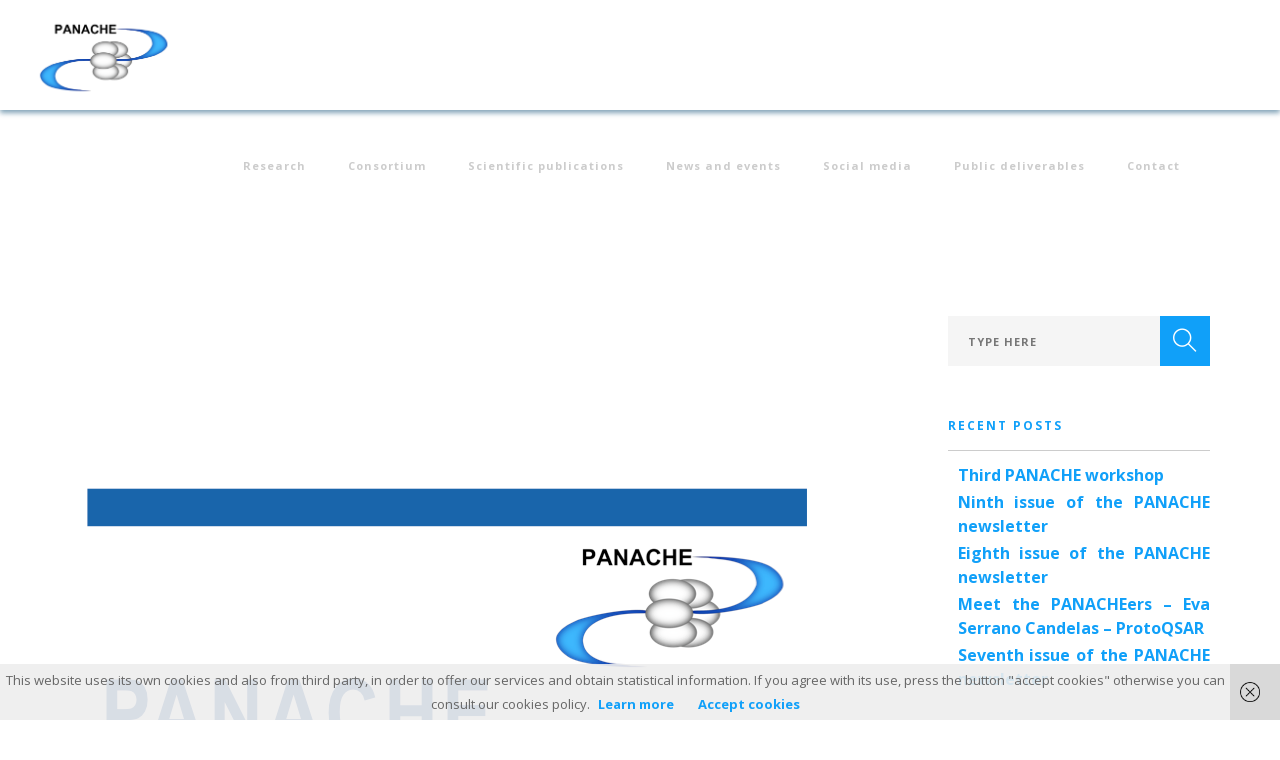

--- FILE ---
content_type: text/html; charset=UTF-8
request_url: http://www.panache-project.eu/second-issue-of-the-panache-newsletter/
body_size: 8165
content:
<!doctype html>
<html lang="en-US">

<head>
	<meta charset="UTF-8">
	<meta name="viewport" content="width=device-width, initial-scale=1.0">
	<link rel="pingback" href="http://www.panache-project.eu/xmlrpc.php" />

	

	<!-- Etiqueta global de sitio (gtag.js) de Google Analytics -->
	<script async src="https://www.googletagmanager.com/gtag/js?id=UA-163712409-1"></script>

	<script>
		window.dataLayer = window.dataLayer || [];
		function gtag(){dataLayer.push(arguments);}
		gtag('js', new Date());
		gtag('config', 'UA-163712409-1');
	</script>


	<meta name='robots' content='index, follow, max-image-preview:large, max-snippet:-1, max-video-preview:-1' />

	<!-- This site is optimized with the Yoast SEO plugin v18.9 - https://yoast.com/wordpress/plugins/seo/ -->
	<title>PANACHE | Second issue of the PANACHE newsletter</title>
	<meta name="description" content="The kick-off meeting of the PANACHE project was organized on 6 March 2020 at Vrije Universiteit Brussel-Belgium." />
	<link rel="canonical" href="http://www.panache-project.eu/second-issue-of-the-panache-newsletter/" />
	<meta property="og:locale" content="en_US" />
	<meta property="og:type" content="article" />
	<meta property="og:title" content="PANACHE project kicked off" />
	<meta property="og:description" content="The kick-off meeting of the PANACHE project was organized on 6 March 2020 at Vrije Universiteit Brussel-Belgium." />
	<meta property="og:url" content="http://www.panache-project.eu/second-issue-of-the-panache-newsletter/" />
	<meta property="og:site_name" content="PANACHE" />
	<meta property="article:published_time" content="2020-11-10T13:17:42+00:00" />
	<meta property="og:image" content="http://www.panache-project.eu/wp-content/uploads/2020/03/Panache_noticia-kicko-ff.png" />
	<meta property="og:image:width" content="1280" />
	<meta property="og:image:height" content="960" />
	<meta property="og:image:type" content="image/png" />
	<meta name="twitter:card" content="summary_large_image" />
	<meta name="twitter:title" content="PANACHE project kicked off" />
	<meta name="twitter:description" content="The kick-off meeting of the PANACHE project was organized on 6 March 2020 at Vrije Universiteit Brussel-Belgium." />
	<meta name="twitter:image" content="http://www.panache-project.eu/wp-content/uploads/2020/03/Panache_noticia-kicko-ff.png" />
	<meta name="twitter:label1" content="Written by" />
	<meta name="twitter:data1" content="PANACHE" />
	<script type="application/ld+json" class="yoast-schema-graph">{"@context":"https://schema.org","@graph":[{"@type":"Organization","@id":"http://www.panache-project.eu/#organization","name":"PANACHE","url":"http://www.panache-project.eu/","sameAs":[],"logo":{"@type":"ImageObject","inLanguage":"en-US","@id":"http://www.panache-project.eu/#/schema/logo/image/","url":"http://www.panache-project.eu/wp-content/uploads/2020/04/SEO-Facebook-PANACHE.png","contentUrl":"http://www.panache-project.eu/wp-content/uploads/2020/04/SEO-Facebook-PANACHE.png","width":1200,"height":630,"caption":"PANACHE"},"image":{"@id":"http://www.panache-project.eu/#/schema/logo/image/"}},{"@type":"WebSite","@id":"http://www.panache-project.eu/#website","url":"http://www.panache-project.eu/","name":"PANACHE","description":"Production of next generation modulators of pannexins and connexins","publisher":{"@id":"http://www.panache-project.eu/#organization"},"potentialAction":[{"@type":"SearchAction","target":{"@type":"EntryPoint","urlTemplate":"http://www.panache-project.eu/?s={search_term_string}"},"query-input":"required name=search_term_string"}],"inLanguage":"en-US"},{"@type":"ImageObject","inLanguage":"en-US","@id":"http://www.panache-project.eu/second-issue-of-the-panache-newsletter/#primaryimage","url":"http://www.panache-project.eu/wp-content/uploads/2020/03/Panache_noticia-kicko-ff.png","contentUrl":"http://www.panache-project.eu/wp-content/uploads/2020/03/Panache_noticia-kicko-ff.png","width":1280,"height":960},{"@type":"WebPage","@id":"http://www.panache-project.eu/second-issue-of-the-panache-newsletter/#webpage","url":"http://www.panache-project.eu/second-issue-of-the-panache-newsletter/","name":"PANACHE | Second issue of the PANACHE newsletter","isPartOf":{"@id":"http://www.panache-project.eu/#website"},"primaryImageOfPage":{"@id":"http://www.panache-project.eu/second-issue-of-the-panache-newsletter/#primaryimage"},"datePublished":"2020-11-10T13:17:42+00:00","dateModified":"2020-11-10T13:17:42+00:00","description":"The kick-off meeting of the PANACHE project was organized on 6 March 2020 at Vrije Universiteit Brussel-Belgium.","breadcrumb":{"@id":"http://www.panache-project.eu/second-issue-of-the-panache-newsletter/#breadcrumb"},"inLanguage":"en-US","potentialAction":[{"@type":"ReadAction","target":["http://www.panache-project.eu/second-issue-of-the-panache-newsletter/"]}]},{"@type":"BreadcrumbList","@id":"http://www.panache-project.eu/second-issue-of-the-panache-newsletter/#breadcrumb","itemListElement":[{"@type":"ListItem","position":1,"name":"Home","item":"http://www.panache-project.eu/"},{"@type":"ListItem","position":2,"name":"Second issue of the PANACHE newsletter"}]},{"@type":"Article","@id":"http://www.panache-project.eu/second-issue-of-the-panache-newsletter/#article","isPartOf":{"@id":"http://www.panache-project.eu/second-issue-of-the-panache-newsletter/#webpage"},"author":{"@id":"http://www.panache-project.eu/#/schema/person/e4c0c95ddf5f7c751dbb96dbb9569f11"},"headline":"Second issue of the PANACHE newsletter","datePublished":"2020-11-10T13:17:42+00:00","dateModified":"2020-11-10T13:17:42+00:00","mainEntityOfPage":{"@id":"http://www.panache-project.eu/second-issue-of-the-panache-newsletter/#webpage"},"wordCount":52,"publisher":{"@id":"http://www.panache-project.eu/#organization"},"image":{"@id":"http://www.panache-project.eu/second-issue-of-the-panache-newsletter/#primaryimage"},"thumbnailUrl":"http://www.panache-project.eu/wp-content/uploads/2020/03/Panache_noticia-kicko-ff.png","articleSection":["News"],"inLanguage":"en-US"},{"@type":"Person","@id":"http://www.panache-project.eu/#/schema/person/e4c0c95ddf5f7c751dbb96dbb9569f11","name":"PANACHE","image":{"@type":"ImageObject","inLanguage":"en-US","@id":"http://www.panache-project.eu/#/schema/person/image/","url":"http://2.gravatar.com/avatar/e49e14e1d27c5f474f91bf5035dbde13?s=96&d=mm&r=g","contentUrl":"http://2.gravatar.com/avatar/e49e14e1d27c5f474f91bf5035dbde13?s=96&d=mm&r=g","caption":"PANACHE"}}]}</script>
	<!-- / Yoast SEO plugin. -->


<link rel='dns-prefetch' href='//maxcdn.bootstrapcdn.com' />
<link rel='dns-prefetch' href='//fonts.googleapis.com' />
<link rel='dns-prefetch' href='//s.w.org' />
<link rel="alternate" type="application/rss+xml" title="PANACHE &raquo; Feed" href="http://www.panache-project.eu/feed/" />
<link rel="alternate" type="application/rss+xml" title="PANACHE &raquo; Comments Feed" href="http://www.panache-project.eu/comments/feed/" />
<script type="text/javascript">
window._wpemojiSettings = {"baseUrl":"https:\/\/s.w.org\/images\/core\/emoji\/13.1.0\/72x72\/","ext":".png","svgUrl":"https:\/\/s.w.org\/images\/core\/emoji\/13.1.0\/svg\/","svgExt":".svg","source":{"concatemoji":"http:\/\/www.panache-project.eu\/wp-includes\/js\/wp-emoji-release.min.js?ver=5.9.12"}};
/*! This file is auto-generated */
!function(e,a,t){var n,r,o,i=a.createElement("canvas"),p=i.getContext&&i.getContext("2d");function s(e,t){var a=String.fromCharCode;p.clearRect(0,0,i.width,i.height),p.fillText(a.apply(this,e),0,0);e=i.toDataURL();return p.clearRect(0,0,i.width,i.height),p.fillText(a.apply(this,t),0,0),e===i.toDataURL()}function c(e){var t=a.createElement("script");t.src=e,t.defer=t.type="text/javascript",a.getElementsByTagName("head")[0].appendChild(t)}for(o=Array("flag","emoji"),t.supports={everything:!0,everythingExceptFlag:!0},r=0;r<o.length;r++)t.supports[o[r]]=function(e){if(!p||!p.fillText)return!1;switch(p.textBaseline="top",p.font="600 32px Arial",e){case"flag":return s([127987,65039,8205,9895,65039],[127987,65039,8203,9895,65039])?!1:!s([55356,56826,55356,56819],[55356,56826,8203,55356,56819])&&!s([55356,57332,56128,56423,56128,56418,56128,56421,56128,56430,56128,56423,56128,56447],[55356,57332,8203,56128,56423,8203,56128,56418,8203,56128,56421,8203,56128,56430,8203,56128,56423,8203,56128,56447]);case"emoji":return!s([10084,65039,8205,55357,56613],[10084,65039,8203,55357,56613])}return!1}(o[r]),t.supports.everything=t.supports.everything&&t.supports[o[r]],"flag"!==o[r]&&(t.supports.everythingExceptFlag=t.supports.everythingExceptFlag&&t.supports[o[r]]);t.supports.everythingExceptFlag=t.supports.everythingExceptFlag&&!t.supports.flag,t.DOMReady=!1,t.readyCallback=function(){t.DOMReady=!0},t.supports.everything||(n=function(){t.readyCallback()},a.addEventListener?(a.addEventListener("DOMContentLoaded",n,!1),e.addEventListener("load",n,!1)):(e.attachEvent("onload",n),a.attachEvent("onreadystatechange",function(){"complete"===a.readyState&&t.readyCallback()})),(n=t.source||{}).concatemoji?c(n.concatemoji):n.wpemoji&&n.twemoji&&(c(n.twemoji),c(n.wpemoji)))}(window,document,window._wpemojiSettings);
</script>
<style type="text/css">
img.wp-smiley,
img.emoji {
	display: inline !important;
	border: none !important;
	box-shadow: none !important;
	height: 1em !important;
	width: 1em !important;
	margin: 0 0.07em !important;
	vertical-align: -0.1em !important;
	background: none !important;
	padding: 0 !important;
}
</style>
	<link rel='stylesheet' id='main-css'  href='http://www.panache-project.eu/wp-content/uploads/wp-less/foundryus/resources/styles/main-a16b00d2f0.css' type='text/css' media='all' />
<link rel='stylesheet' id='fontawesome-css'  href='http://www.panache-project.eu/wp-content/themes/foundryus/resources/fontawesome/css/all.min.css?ver=5.9.12' type='text/css' media='all' />
<link rel='stylesheet' id='sbi_styles-css'  href='http://www.panache-project.eu/wp-content/plugins/instagram-feed/css/sbi-styles.min.css?ver=6.1.1' type='text/css' media='all' />
<link rel='stylesheet' id='wp-block-library-css'  href='http://www.panache-project.eu/wp-includes/css/dist/block-library/style.min.css?ver=5.9.12' type='text/css' media='all' />
<style id='global-styles-inline-css' type='text/css'>
body{--wp--preset--color--black: #000000;--wp--preset--color--cyan-bluish-gray: #abb8c3;--wp--preset--color--white: #ffffff;--wp--preset--color--pale-pink: #f78da7;--wp--preset--color--vivid-red: #cf2e2e;--wp--preset--color--luminous-vivid-orange: #ff6900;--wp--preset--color--luminous-vivid-amber: #fcb900;--wp--preset--color--light-green-cyan: #7bdcb5;--wp--preset--color--vivid-green-cyan: #00d084;--wp--preset--color--pale-cyan-blue: #8ed1fc;--wp--preset--color--vivid-cyan-blue: #0693e3;--wp--preset--color--vivid-purple: #9b51e0;--wp--preset--gradient--vivid-cyan-blue-to-vivid-purple: linear-gradient(135deg,rgba(6,147,227,1) 0%,rgb(155,81,224) 100%);--wp--preset--gradient--light-green-cyan-to-vivid-green-cyan: linear-gradient(135deg,rgb(122,220,180) 0%,rgb(0,208,130) 100%);--wp--preset--gradient--luminous-vivid-amber-to-luminous-vivid-orange: linear-gradient(135deg,rgba(252,185,0,1) 0%,rgba(255,105,0,1) 100%);--wp--preset--gradient--luminous-vivid-orange-to-vivid-red: linear-gradient(135deg,rgba(255,105,0,1) 0%,rgb(207,46,46) 100%);--wp--preset--gradient--very-light-gray-to-cyan-bluish-gray: linear-gradient(135deg,rgb(238,238,238) 0%,rgb(169,184,195) 100%);--wp--preset--gradient--cool-to-warm-spectrum: linear-gradient(135deg,rgb(74,234,220) 0%,rgb(151,120,209) 20%,rgb(207,42,186) 40%,rgb(238,44,130) 60%,rgb(251,105,98) 80%,rgb(254,248,76) 100%);--wp--preset--gradient--blush-light-purple: linear-gradient(135deg,rgb(255,206,236) 0%,rgb(152,150,240) 100%);--wp--preset--gradient--blush-bordeaux: linear-gradient(135deg,rgb(254,205,165) 0%,rgb(254,45,45) 50%,rgb(107,0,62) 100%);--wp--preset--gradient--luminous-dusk: linear-gradient(135deg,rgb(255,203,112) 0%,rgb(199,81,192) 50%,rgb(65,88,208) 100%);--wp--preset--gradient--pale-ocean: linear-gradient(135deg,rgb(255,245,203) 0%,rgb(182,227,212) 50%,rgb(51,167,181) 100%);--wp--preset--gradient--electric-grass: linear-gradient(135deg,rgb(202,248,128) 0%,rgb(113,206,126) 100%);--wp--preset--gradient--midnight: linear-gradient(135deg,rgb(2,3,129) 0%,rgb(40,116,252) 100%);--wp--preset--duotone--dark-grayscale: url('#wp-duotone-dark-grayscale');--wp--preset--duotone--grayscale: url('#wp-duotone-grayscale');--wp--preset--duotone--purple-yellow: url('#wp-duotone-purple-yellow');--wp--preset--duotone--blue-red: url('#wp-duotone-blue-red');--wp--preset--duotone--midnight: url('#wp-duotone-midnight');--wp--preset--duotone--magenta-yellow: url('#wp-duotone-magenta-yellow');--wp--preset--duotone--purple-green: url('#wp-duotone-purple-green');--wp--preset--duotone--blue-orange: url('#wp-duotone-blue-orange');--wp--preset--font-size--small: 13px;--wp--preset--font-size--medium: 20px;--wp--preset--font-size--large: 36px;--wp--preset--font-size--x-large: 42px;}.has-black-color{color: var(--wp--preset--color--black) !important;}.has-cyan-bluish-gray-color{color: var(--wp--preset--color--cyan-bluish-gray) !important;}.has-white-color{color: var(--wp--preset--color--white) !important;}.has-pale-pink-color{color: var(--wp--preset--color--pale-pink) !important;}.has-vivid-red-color{color: var(--wp--preset--color--vivid-red) !important;}.has-luminous-vivid-orange-color{color: var(--wp--preset--color--luminous-vivid-orange) !important;}.has-luminous-vivid-amber-color{color: var(--wp--preset--color--luminous-vivid-amber) !important;}.has-light-green-cyan-color{color: var(--wp--preset--color--light-green-cyan) !important;}.has-vivid-green-cyan-color{color: var(--wp--preset--color--vivid-green-cyan) !important;}.has-pale-cyan-blue-color{color: var(--wp--preset--color--pale-cyan-blue) !important;}.has-vivid-cyan-blue-color{color: var(--wp--preset--color--vivid-cyan-blue) !important;}.has-vivid-purple-color{color: var(--wp--preset--color--vivid-purple) !important;}.has-black-background-color{background-color: var(--wp--preset--color--black) !important;}.has-cyan-bluish-gray-background-color{background-color: var(--wp--preset--color--cyan-bluish-gray) !important;}.has-white-background-color{background-color: var(--wp--preset--color--white) !important;}.has-pale-pink-background-color{background-color: var(--wp--preset--color--pale-pink) !important;}.has-vivid-red-background-color{background-color: var(--wp--preset--color--vivid-red) !important;}.has-luminous-vivid-orange-background-color{background-color: var(--wp--preset--color--luminous-vivid-orange) !important;}.has-luminous-vivid-amber-background-color{background-color: var(--wp--preset--color--luminous-vivid-amber) !important;}.has-light-green-cyan-background-color{background-color: var(--wp--preset--color--light-green-cyan) !important;}.has-vivid-green-cyan-background-color{background-color: var(--wp--preset--color--vivid-green-cyan) !important;}.has-pale-cyan-blue-background-color{background-color: var(--wp--preset--color--pale-cyan-blue) !important;}.has-vivid-cyan-blue-background-color{background-color: var(--wp--preset--color--vivid-cyan-blue) !important;}.has-vivid-purple-background-color{background-color: var(--wp--preset--color--vivid-purple) !important;}.has-black-border-color{border-color: var(--wp--preset--color--black) !important;}.has-cyan-bluish-gray-border-color{border-color: var(--wp--preset--color--cyan-bluish-gray) !important;}.has-white-border-color{border-color: var(--wp--preset--color--white) !important;}.has-pale-pink-border-color{border-color: var(--wp--preset--color--pale-pink) !important;}.has-vivid-red-border-color{border-color: var(--wp--preset--color--vivid-red) !important;}.has-luminous-vivid-orange-border-color{border-color: var(--wp--preset--color--luminous-vivid-orange) !important;}.has-luminous-vivid-amber-border-color{border-color: var(--wp--preset--color--luminous-vivid-amber) !important;}.has-light-green-cyan-border-color{border-color: var(--wp--preset--color--light-green-cyan) !important;}.has-vivid-green-cyan-border-color{border-color: var(--wp--preset--color--vivid-green-cyan) !important;}.has-pale-cyan-blue-border-color{border-color: var(--wp--preset--color--pale-cyan-blue) !important;}.has-vivid-cyan-blue-border-color{border-color: var(--wp--preset--color--vivid-cyan-blue) !important;}.has-vivid-purple-border-color{border-color: var(--wp--preset--color--vivid-purple) !important;}.has-vivid-cyan-blue-to-vivid-purple-gradient-background{background: var(--wp--preset--gradient--vivid-cyan-blue-to-vivid-purple) !important;}.has-light-green-cyan-to-vivid-green-cyan-gradient-background{background: var(--wp--preset--gradient--light-green-cyan-to-vivid-green-cyan) !important;}.has-luminous-vivid-amber-to-luminous-vivid-orange-gradient-background{background: var(--wp--preset--gradient--luminous-vivid-amber-to-luminous-vivid-orange) !important;}.has-luminous-vivid-orange-to-vivid-red-gradient-background{background: var(--wp--preset--gradient--luminous-vivid-orange-to-vivid-red) !important;}.has-very-light-gray-to-cyan-bluish-gray-gradient-background{background: var(--wp--preset--gradient--very-light-gray-to-cyan-bluish-gray) !important;}.has-cool-to-warm-spectrum-gradient-background{background: var(--wp--preset--gradient--cool-to-warm-spectrum) !important;}.has-blush-light-purple-gradient-background{background: var(--wp--preset--gradient--blush-light-purple) !important;}.has-blush-bordeaux-gradient-background{background: var(--wp--preset--gradient--blush-bordeaux) !important;}.has-luminous-dusk-gradient-background{background: var(--wp--preset--gradient--luminous-dusk) !important;}.has-pale-ocean-gradient-background{background: var(--wp--preset--gradient--pale-ocean) !important;}.has-electric-grass-gradient-background{background: var(--wp--preset--gradient--electric-grass) !important;}.has-midnight-gradient-background{background: var(--wp--preset--gradient--midnight) !important;}.has-small-font-size{font-size: var(--wp--preset--font-size--small) !important;}.has-medium-font-size{font-size: var(--wp--preset--font-size--medium) !important;}.has-large-font-size{font-size: var(--wp--preset--font-size--large) !important;}.has-x-large-font-size{font-size: var(--wp--preset--font-size--x-large) !important;}
</style>
<link rel='stylesheet' id='ctf_styles-css'  href='http://www.panache-project.eu/wp-content/plugins/custom-twitter-feeds/css/ctf-styles.min.css?ver=1.8.4' type='text/css' media='all' />
<link rel='stylesheet' id='cff-css'  href='http://www.panache-project.eu/wp-content/plugins/custom-facebook-feed/assets/css/cff-style.min.css?ver=4.1.6' type='text/css' media='all' />
<link rel='stylesheet' id='sb-font-awesome-css'  href='https://maxcdn.bootstrapcdn.com/font-awesome/4.7.0/css/font-awesome.min.css?ver=5.9.12' type='text/css' media='all' />
<link rel='stylesheet' id='simple-social-icons-font-css'  href='http://www.panache-project.eu/wp-content/plugins/simple-social-icons/css/style.css?ver=3.0.2' type='text/css' media='all' />
<link rel='stylesheet' id='ebor-body-font-css'  href='https://fonts.googleapis.com/css?family=Open+Sans%3A400%2C700&#038;ver=5.9.12' type='text/css' media='all' />
<link rel='stylesheet' id='ebor-heading-font-css'  href='https://fonts.googleapis.com/css?family=Open+Sans%3A400%2C700&#038;ver=5.9.12' type='text/css' media='all' />
<link rel='stylesheet' id='ebor-lato-font-css'  href='http://fonts.googleapis.com/css?family=Lato%3A300%2C400&#038;ver=1.0.0' type='text/css' media='all' />
<link rel='stylesheet' id='ebor-bootstrap-css'  href='http://www.panache-project.eu/wp-content/themes/foundry/style/css/bootstrap.css?ver=1.0.0' type='text/css' media='all' />
<link rel='stylesheet' id='ebor-plugins-css'  href='http://www.panache-project.eu/wp-content/themes/foundry/style/css/plugins.css?ver=1.0.0' type='text/css' media='all' />
<link rel='stylesheet' id='ebor-fonts-css'  href='http://www.panache-project.eu/wp-content/themes/foundry/style/css/fonts.css?ver=1.0.0' type='text/css' media='all' />
<link rel='stylesheet' id='ebor-theme-styles-css'  href='http://www.panache-project.eu/wp-content/uploads/wp-less/foundry/style/css/theme-c12af48e6a.css' type='text/css' media='all' />
<link rel='stylesheet' id='ebor-style-css'  href='http://www.panache-project.eu/wp-content/themes/foundryus/style.css?ver=1.0.0' type='text/css' media='all' />
<style id='ebor-style-inline-css' type='text/css'>

			.nav-bar {
				height: 110px;
				max-height: 110px;
				line-height: 108px;	
			}
			.nav-bar > .module.left > a {
				height: 110px;
			}
			@media all and ( min-width: 992px ){
				.nav-bar .module, .nav-bar .module-group {
					height: 110px;
				}
			}
			.widget-handle .cart .label {
				top: 18px;
			}
			.module.widget-handle.mobile-toggle {
				line-height: 108px;	
				max-height: 110px;
			}
			.module-group.right .module.left:first-child {
				padding-right: 100px;
			}
			.menu > li ul {
				width: 200px;
			}
			.mega-menu > li {
				width: 200px !important;
			}
		
</style>
<script type='text/javascript' src='http://www.panache-project.eu/wp-includes/js/jquery/jquery.min.js?ver=3.6.0' id='jquery-core-js'></script>
<script type='text/javascript' src='http://www.panache-project.eu/wp-includes/js/jquery/jquery-migrate.min.js?ver=3.3.2' id='jquery-migrate-js'></script>
<link rel="https://api.w.org/" href="http://www.panache-project.eu/wp-json/" /><link rel="alternate" type="application/json" href="http://www.panache-project.eu/wp-json/wp/v2/posts/422" /><link rel="EditURI" type="application/rsd+xml" title="RSD" href="http://www.panache-project.eu/xmlrpc.php?rsd" />
<link rel="wlwmanifest" type="application/wlwmanifest+xml" href="http://www.panache-project.eu/wp-includes/wlwmanifest.xml" /> 
<meta name="generator" content="WordPress 5.9.12" />
<link rel='shortlink' href='http://www.panache-project.eu/?p=422' />
<link rel="alternate" type="application/json+oembed" href="http://www.panache-project.eu/wp-json/oembed/1.0/embed?url=http%3A%2F%2Fwww.panache-project.eu%2Fsecond-issue-of-the-panache-newsletter%2F" />
<link rel="alternate" type="text/xml+oembed" href="http://www.panache-project.eu/wp-json/oembed/1.0/embed?url=http%3A%2F%2Fwww.panache-project.eu%2Fsecond-issue-of-the-panache-newsletter%2F&#038;format=xml" />
<style type="text/css">.recentcomments a{display:inline !important;padding:0 !important;margin:0 !important;}</style><meta name="generator" content="Powered by WPBakery Page Builder - drag and drop page builder for WordPress."/>
<style type="text/css" id="custom-background-css">
body.custom-background { background-color: #ffffff; }
</style>
	<link rel="icon" href="http://www.panache-project.eu/wp-content/uploads/2020/04/cropped-Logo_PANACHE_favicon-32x32.png" sizes="32x32" />
<link rel="icon" href="http://www.panache-project.eu/wp-content/uploads/2020/04/cropped-Logo_PANACHE_favicon-192x192.png" sizes="192x192" />
<link rel="apple-touch-icon" href="http://www.panache-project.eu/wp-content/uploads/2020/04/cropped-Logo_PANACHE_favicon-180x180.png" />
<meta name="msapplication-TileImage" content="http://www.panache-project.eu/wp-content/uploads/2020/04/cropped-Logo_PANACHE_favicon-270x270.png" />
<noscript><style> .wpb_animate_when_almost_visible { opacity: 1; }</style></noscript></head>

<body class="post-template-default single single-post postid-422 single-format-standard custom-background no-parallax custom-forms normal-layout parallax-3d btn-regular wpb-js-composer js-comp-ver-6.1 vc_responsive">


<div class="nav-container">
 
    <nav >
        <div class="nav-bar">
        
            <div class="module left">
                <a href="http://www.panache-project.eu/">
                    <img class="logo logo-light" alt="PANACHE" src="http://www.panache-project.eu/wp-content/uploads/2020/04/Logo_PANACHE_final_BNpng.png" />
                    <img class="logo logo-dark" alt="PANACHE" src="http://www.panache-project.eu/wp-content/uploads/2020/04/Logo_PANACHE_final-1.png" />
                </a>
            </div>
            
            <div class="module widget-handle mobile-toggle right visible-sm visible-xs">
                <i class="ti-menu"></i>
            </div>
            
            <div class="module-group right">
            
                <div class="module left">
                    <ul id="menu-menu_en" class="menu"><li id="menu-item-47" class="menu-item menu-item-type-post_type menu-item-object-page menu-item-47"><a href="http://www.panache-project.eu/research/">Research</a></li>
<li id="menu-item-66" class="menu-item menu-item-type-post_type menu-item-object-page menu-item-66"><a href="http://www.panache-project.eu/consortium/">Consortium</a></li>
<li id="menu-item-200" class="menu-item menu-item-type-post_type menu-item-object-page menu-item-200"><a href="http://www.panache-project.eu/scientific-publications/">Scientific publications</a></li>
<li id="menu-item-227" class="menu-item menu-item-type-post_type menu-item-object-page menu-item-227"><a href="http://www.panache-project.eu/news-and-events/">News and events</a></li>
<li id="menu-item-522" class="menu-item menu-item-type-post_type menu-item-object-page menu-item-522"><a href="http://www.panache-project.eu/social-media/">Social media</a></li>
<li id="menu-item-684" class="menu-item menu-item-type-post_type menu-item-object-page menu-item-684"><a href="http://www.panache-project.eu/public-deliverables/">Public deliverables</a></li>
<li id="menu-item-98" class="menu-item menu-item-type-post_type menu-item-object-page menu-item-98"><a href="http://www.panache-project.eu/contact/">Contact</a></li>
</ul>                </div>
				
				                
            </div>

        </div>
    </nav>
    
</div><div class="main-container">
<section id="post-422" class="post-422 post type-post status-publish format-standard has-post-thumbnail hentry category-news">
    <div class="container">
        <div class="row">
        	<div class="col-md-9 mb-xs-24">

    <div class="post-snippet mb64">
    
        <a href="http://www.panache-project.eu/second-issue-of-the-panache-newsletter/">
    <img width="750" height="1000" src="http://www.panache-project.eu/wp-content/uploads/2020/11/Second-Issue-Header-webpage.png" class="mb24 wp-post-image" alt="" srcset="http://www.panache-project.eu/wp-content/uploads/2020/11/Second-Issue-Header-webpage.png 750w, http://www.panache-project.eu/wp-content/uploads/2020/11/Second-Issue-Header-webpage-225x300.png 225w" sizes="(max-width: 750px) 100vw, 750px" /></a><div class="post-title">
    <a href="http://www.panache-project.eu/second-issue-of-the-panache-newsletter/"><h4 class="inline-block"><span class="label">10 Nov</span>Second issue of the PANACHE newsletter</h4></a></div><ul class="post-meta">
    <li>
        <i class="ti-user"></i>
        <span>Written by <a href="http://www.panache-project.eu/author/panachewp/" title="Posts by PANACHE" rel="author">PANACHE</a></span>
    </li>
    <li>
        <i class="ti-tag"></i>
        <span>Categorised <a href="http://www.panache-project.eu/category/news/" rel="category tag">News</a></span>
    </li>
</ul>        
        <hr>
        
        <div class="post-content">
        	<p>Welcome to the second issue of the PANACHE newsletter!</p>
<p>In this new issue, we invite you to learn more about the project, including its research teams, results, activities and events.</p>
<p>We hope you will enjoy!</p>
<p><a href="http://www.panache-project.eu/wp-content/uploads/2020/10/Second-Issue-newsletter-PANACHE.pdf"> </a><a href="http://www.panache-project.eu/wp-content/uploads/2020/10/Second-Issue-newsletter-PANACHE.pdf" target="_blank" rel="noopener noreferrer">Click here to read the second issue of the PANACHE newsletter</a>.</p>
<div class="clearfix"></div>        </div>
        
                
    </div><!--/post-snippet-->
    
        
</div><!--/post-content-->

<div class="col-md-3 hidden-sm">
	<div id="search-2" class="widget widget_search"><form class="search-form" method="get" id="searchform" action="http://www.panache-project.eu/">
	<input type="text" id="s2" class="mb0" name="s" placeholder="Type here" />
	<button type="submit" title="Execute Search" class="btn btn-primary">
  		<i class="ti-search"></i>
	</button>
</form></div>
		<div id="recent-posts-2" class="widget widget_recent_entries">
		<h6 class="title">Recent Posts</h6><hr />
		<ul>
											<li>
					<a href="http://www.panache-project.eu/third-panache-workshop/">Third PANACHE workshop</a>
									</li>
											<li>
					<a href="http://www.panache-project.eu/ninth-issue-of-the-panache-newsletter/">Ninth issue of the PANACHE newsletter</a>
									</li>
											<li>
					<a href="http://www.panache-project.eu/eighth-issue-of-the-panache-newsletter/">Eighth issue of the PANACHE newsletter</a>
									</li>
											<li>
					<a href="http://www.panache-project.eu/meet-the-panacheers-eva-serrano-candelas-protoqsar/">Meet the PANACHEers &#8211; Eva Serrano Candelas &#8211; ProtoQSAR</a>
									</li>
											<li>
					<a href="http://www.panache-project.eu/seventh-issue-of-the-panache-newsletter-2/">Seventh issue of the PANACHE newsletter</a>
									</li>
					</ul>

		</div><div id="recent-comments-2" class="widget widget_recent_comments"><h6 class="title">Recent Comments</h6><hr /><ul id="recentcomments"></ul></div></div>        </div>
    </div>
</section>

<footer class="footer-1 bg-dark">

    <div class="container">
    
        <div class="row">
        	<div class="col-md-4 col-sm-6"><div id="media_image-2" class="widget widget_media_image"><img width="300" height="173" src="http://www.panache-project.eu/wp-content/uploads/2020/04/Logo_PANACHE_final_BNpng-300x173.png" class="image wp-image-313  attachment-medium size-medium" alt="Logo Panache" loading="lazy" style="max-width: 100%; height: auto;" srcset="http://www.panache-project.eu/wp-content/uploads/2020/04/Logo_PANACHE_final_BNpng-300x173.png 300w, http://www.panache-project.eu/wp-content/uploads/2020/04/Logo_PANACHE_final_BNpng-1024x592.png 1024w, http://www.panache-project.eu/wp-content/uploads/2020/04/Logo_PANACHE_final_BNpng-768x444.png 768w, http://www.panache-project.eu/wp-content/uploads/2020/04/Logo_PANACHE_final_BNpng-1536x888.png 1536w, http://www.panache-project.eu/wp-content/uploads/2020/04/Logo_PANACHE_final_BNpng-2048x1184.png 2048w" sizes="(max-width: 300px) 100vw, 300px" /></div></div><div class="col-md-4 col-sm-6"><div id="nav_menu-2" class="widget widget_nav_menu"><div class="menu-menu_en-container"><ul id="menu-menu_en-1" class="menu"><li class="menu-item menu-item-type-post_type menu-item-object-page menu-item-47"><a href="http://www.panache-project.eu/research/">Research</a></li>
<li class="menu-item menu-item-type-post_type menu-item-object-page menu-item-66"><a href="http://www.panache-project.eu/consortium/">Consortium</a></li>
<li class="menu-item menu-item-type-post_type menu-item-object-page menu-item-200"><a href="http://www.panache-project.eu/scientific-publications/">Scientific publications</a></li>
<li class="menu-item menu-item-type-post_type menu-item-object-page menu-item-227"><a href="http://www.panache-project.eu/news-and-events/">News and events</a></li>
<li class="menu-item menu-item-type-post_type menu-item-object-page menu-item-522"><a href="http://www.panache-project.eu/social-media/">Social media</a></li>
<li class="menu-item menu-item-type-post_type menu-item-object-page menu-item-684"><a href="http://www.panache-project.eu/public-deliverables/">Public deliverables</a></li>
<li class="menu-item menu-item-type-post_type menu-item-object-page menu-item-98"><a href="http://www.panache-project.eu/contact/">Contact</a></li>
</ul></div></div></div><div class="col-md-4 col-sm-6"><div id="nav_menu-3" class="widget widget_nav_menu"><div class="menu-legal_en-container"><ul id="menu-legal_en" class="menu"><li id="menu-item-144" class="menu-item menu-item-type-post_type menu-item-object-page menu-item-144"><a href="http://www.panache-project.eu/legal-notice/">Legal Notice</a></li>
<li id="menu-item-146" class="menu-item menu-item-type-post_type menu-item-object-page menu-item-146"><a href="http://www.panache-project.eu/privacy-policy/">Privacy Policy</a></li>
<li id="menu-item-145" class="menu-item menu-item-type-post_type menu-item-object-page menu-item-145"><a href="http://www.panache-project.eu/cookies-policy/">Cookies Policy</a></li>
</ul></div></div></div><div class="clear"></div>        </div>

        <div class="row">
        
            <div class="col-sm-6">
                <span class="sub">
                	2020 ©  All rights reserved. Made for <a href="/home">PANACHE</a> by <a target="_blank" href="https://www.ingenyus.es">ingenyus*</a>                </span>
            </div>
            
            <div class="col-sm-6 text-right">
                <ul class="list-inline social-list">
                    <li>
				      <a href="https://twitter.com/FET_PANACHE" target="_blank">
					      <i class="fa-twitter fab"></i>
				      </a>
				  </li><li>
				      <a href="https://www.facebook.com/groups/608244166687593/" target="_blank">
					      <i class="fa-facebook fab"></i>
				      </a>
				  </li><li>
				      <a href="https://www.linkedin.com/groups/8910621/" target="_blank">
					      <i class="fa-linkedin fab"></i>
				      </a>
				  </li>                </ul>
            </div>
            
        </div>
        
    </div>

    <a class="btn btn-sm fade-half back-to-top inner-link" href="#top">Top</a>
    
</footer>	

</div><!--/body-wrapper-->

<div class="modal fade" id="searchModal" tabindex="-1" role="dialog" aria-labelledby="search-widget-handle" aria-hidden="true">
	<div class="modal-dialog" role="document">
		<div class="modal-content">
		  	<div class="modal-body">
				<form class="search-form" method="get" id="searchform" action="http://www.panache-project.eu/">
	<input type="text" id="s2" class="mb0" name="s" placeholder="Type here" />
	<button type="submit" title="Execute Search" class="btn btn-primary">
  		<i class="ti-search"></i>
	</button>
</form>		  	</div>
		</div>
 	</div>
</div><!-- Custom Facebook Feed JS -->
<script type="text/javascript">var cffajaxurl = "http://www.panache-project.eu/wp-admin/admin-ajax.php";
var cfflinkhashtags = "true";
</script>
<!-- YouTube Feed JS -->
<script type="text/javascript">

</script>
<!-- Instagram Feed JS -->
<script type="text/javascript">
var sbiajaxurl = "http://www.panache-project.eu/wp-admin/admin-ajax.php";
</script>
<style type="text/css" media="screen"></style><script type='text/javascript' src='http://www.panache-project.eu/wp-content/themes/foundryus/resources/js/custom-fixers.js?ver=1.0.0' id='custom-fixers-js'></script>
<script type='text/javascript' src='http://www.panache-project.eu/wp-content/themes/foundryus/resources/js/menu-sidebar.js?ver=1.0.0' id='menu-sidebar-js'></script>
<script type='text/javascript' src='http://www.panache-project.eu/wp-content/plugins/wf-cookie-consent/js/cookiechoices.min.js?ver=5.9.12' id='wf-cookie-consent-cookiechoices-js'></script>
<script type='text/javascript' src='http://www.panache-project.eu/wp-content/plugins/custom-facebook-feed/assets/js/cff-scripts.min.js?ver=4.1.6' id='cffscripts-js'></script>
<script type='text/javascript' src='http://www.panache-project.eu/wp-content/themes/foundry/style/js/bootstrap.min.js?ver=1.0.0' id='ebor-bootstrap-js'></script>
<script type='text/javascript' src='http://www.panache-project.eu/wp-content/themes/foundry/style/js/plugins.js?ver=1.0.0' id='ebor-plugins-js'></script>
<script type='text/javascript' id='ebor-scripts-js-extra'>
/* <![CDATA[ */
var wp_data = {"nav_height":"110","access_token":"","client_id":"","hero_animation":"fade","hero_autoplay":"false","hero_timer":"3000","all_title":"All"};
/* ]]> */
</script>
<script type='text/javascript' src='http://www.panache-project.eu/wp-content/themes/foundry/style/js/scripts.js?ver=1.0.0' id='ebor-scripts-js'></script>
<script type="text/javascript">
	window._wfCookieConsentSettings = {"wf_cookietext":"This website uses its own cookies and also from third party, in order to offer our services and obtain statistical information. If you agree with its use, press the button \"accept cookies\" otherwise you can consult our cookies policy.","wf_dismisstext":"Accept cookies","wf_linktext":"Learn more","wf_linkhref":"http:\/\/www.panache-project.eu\/cookies-policy\/","wf_position":"bottom","language":"en"};
</script>
</body>
</html>

--- FILE ---
content_type: text/css
request_url: http://www.panache-project.eu/wp-content/uploads/wp-less/foundryus/resources/styles/main-a16b00d2f0.css
body_size: 5163
content:
body:not(.wp-admin) h1{color:#10a0f9;font-weight:700}body:not(.wp-admin) .page-title h1{font-size:38px}body:not(.wp-admin) h2{color:#084972;font-weight:600}body:not(.wp-admin) h3{color:#10a0f9}body:not(.wp-admin) h4{color:#10a0f9}body:not(.wp-admin) h5{color:#10a0f9}body:not(.wp-admin) h6{color:#10a0f9}body:not(.wp-admin) p{color:#084972;font-size:16px;list-style-position:outside}body:not(.wp-admin) li{color:#084972;font-size:16px;list-style-position:outside;padding-bottom:3px;margin-left:10px}body:not(.wp-admin) a:not(.btn){color:#10a0f9}body:not(.wp-admin) a:not(.btn):hover{color:#084972}body:not(.wp-admin) .bg-primary h1{color:#fff}body:not(.wp-admin) .bg-primary .page-title h1{color:#fff}body:not(.wp-admin) .bg-primary h2{color:#fff}body:not(.wp-admin) .bg-primary h3{color:#fff}body:not(.wp-admin) .bg-primary h4{color:#fff}body:not(.wp-admin) .bg-primary h5{color:#fff}body:not(.wp-admin) .bg-primary h6{color:#fff}body:not(.wp-admin) .bg-primary p,body:not(.wp-admin) .bg-primary li{color:#fff}body:not(.wp-admin) .bg-primary a:not(.btn){color:#10a0f9}body:not(.wp-admin) .bg-primary a:not(.btn):hover{color:rgba(16,160,249,0.75)}body:not(.wp-admin) .bg-secondary.page-title h1{color:#fff}body:not(.wp-admin) .bg-dark h1{color:#fff}body:not(.wp-admin) .bg-dark h2{color:#fff}body:not(.wp-admin) .bg-dark h3{color:#fff}body:not(.wp-admin) .bg-dark h4{color:#fff}body:not(.wp-admin) .bg-dark h5{color:#fff}body:not(.wp-admin) .bg-dark h6{color:#fff}body:not(.wp-admin) .bg-dark p,body:not(.wp-admin) .bg-dark li{color:#fff}body:not(.wp-admin) .bg-dark a:not(.btn){color:#10a0f9}body:not(.wp-admin) .bg-dark a:not(.btn):hover{color:rgba(16,160,249,0.75)}body:not(.wp-admin) .top-utility .has-dropdown:after{display:none}body:not(.wp-admin) nav .nav-utility{border:none;background-color:#10a0f9;color:#fff}body:not(.wp-admin) nav .nav-utility .sub a,body:not(.wp-admin) nav .nav-utility .social-list a{color:#10a0f9}body:not(.wp-admin) nav .nav-utility .sub a:hover,body:not(.wp-admin) nav .nav-utility .social-list a:hover{color:rgba(16,160,249,0.75)}body:not(.wp-admin) nav .nav-utility .sub a:visited,body:not(.wp-admin) nav .nav-utility .social-list a:visited{color:rgba(16,160,249,0.75)}body:not(.wp-admin) nav .nav-utility .btn{background:#fff;color:#10a0f9}body:not(.wp-admin) nav .nav-utility .btn:hover{background-color:#bde5fd;color:#fff}body:not(.wp-admin) nav .nav-bar{border:none;box-shadow:0px 3px 5px rgba(8,73,114,0.5)}body:not(.wp-admin) nav .nav-bar .menu>li ul{transition:all .6s ease;-webkit-transition:all .6s ease;-moz-transition:all .6s ease;-ms-transform:translateX(-40px);transform:translateX(-40px);-webkit-transform:translateX(-40px);-moz-transform:translateX(-40px);margin-top:1px}@media (max-width:991px){body:not(.wp-admin) nav .nav-bar .menu>li ul{-ms-transform:translateX(0px);transform:translateX(0px);-webkit-transform:translateX(0px);-moz-transform:translateX(0px);width:100%}}body:not(.wp-admin) nav .nav-bar .menu>li:hover>ul{-ms-transform:translateX(0px);transform:translateX(0px);-webkit-transform:translateX(0px);-moz-transform:translateX(0px)}body:not(.wp-admin) nav .nav-bar .menu>li:hover>a{transition:background .5s}body:not(.wp-admin) nav .nav-bar .menu>li:hover>a:after{width:100%;background:#10a0f9}body:not(.wp-admin) nav .nav-bar .menu>li.has-dropdown:after{top:1px;color:#bde5fd}body:not(.wp-admin) nav .nav-bar .menu>li>a:after{transition:width .5s ease-in-out;content:"";width:0%;height:10px;position:absolute;bottom:-1px;left:0;transform:none;background:#bde5fd}body:not(.wp-admin) nav .nav-bar .menu>li.active>a{opacity:1}body:not(.wp-admin) nav .nav-bar .menu>li.active>a:after{width:100%}body:not(.wp-admin) nav .nav-bar .menu li ul{background-color:#10a0f9;padding-bottom:0px;box-shadow:0px 3px 5px rgba(0,0,0,0.35)}@media (max-width:991px){body:not(.wp-admin) nav .nav-bar .menu li ul{box-shadow:none}}body:not(.wp-admin) nav .nav-bar .menu li ul li{transition:background .5s}body:not(.wp-admin) nav .nav-bar .menu li ul li.active{color:#10a0f9}body:not(.wp-admin) nav .nav-bar .menu li ul li:hover{width:100%;background-color:#bde5fd}body:not(.wp-admin) nav .nav-bar .menu li ul li a{color:#fff;opacity:1}body:not(.wp-admin) nav .nav-bar .menu li ul li a:hover{color:#fff}body:not(.wp-admin) nav .nav-bar .menu li ul li ul{padding:0px}body:not(.wp-admin) nav .nav-bar .menu a{height:100%;color:#bde5fd}body:not(.wp-admin) footer.footer-1 .widget_nav_menu ul>li.toggle-sub>ul.sub-menu{display:initial !important;position:relative;visibility:visible}body:not(.wp-admin) footer.footer-1 .widget_nav_menu .menu li{width:100%;margin-right:auto}body:not(.wp-admin) footer.footer-1 .widget_nav_menu .menu li:hover{background:#ffffff1c;border-radius:3px}body:not(.wp-admin) footer.footer-1 .widget_nav_menu .menu li a{display:block;padding-top:2px;padding-bottom:2px;padding-left:10px;padding-right:20px;width:100%;font-size:12px;border-radius:3px;color:#fff;opacity:0.8;line-height:16px}body:not(.wp-admin) footer.footer-1 .widget_nav_menu .menu li.has-dropdown{padding-right:32px}body:not(.wp-admin) footer.footer-1 .widget_nav_menu .menu li.has-dropdown:after{right:5px;font-size:12px;line-height:12px;color:#fff;border:1px solid #fff;border-radius:50%;cursor:pointer;padding-left:4px;padding-right:3px;padding-top:4px;padding-bottom:3px}body:not(.wp-admin) footer.footer-1 .widget_nav_menu .menu li .sub-menu li a{padding-left:20px}body:not(.wp-admin) section.page-title{height:150px;background-color:#bde5fd}body:not(.wp-admin) section.page-title h1{letter-spacing:3px;color:#10a0f9}@media (max-width:767px){body:not(.wp-admin) section .masonry-item{width:100%}}body:not(.wp-admin) .tags .btn{min-width:initial}body:not(.wp-admin) .light-wrapper.row-2-color,body:not(.wp-admin) .bg-primary.row-2-color,body:not(.wp-admin) .bg-secondary.row-2-color,body:not(.wp-admin) .bg-dark.row-2-color{padding:0}body:not(.wp-admin) .light-wrapper.row-2-color.enable-first .row:first-of-type>.wpb_column:first-child,body:not(.wp-admin) .bg-primary.row-2-color.enable-first .row:first-of-type>.wpb_column:first-child,body:not(.wp-admin) .bg-secondary.row-2-color.enable-first .row:first-of-type>.wpb_column:first-child,body:not(.wp-admin) .bg-dark.row-2-color.enable-first .row:first-of-type>.wpb_column:first-child{background:#bde5fd}body:not(.wp-admin) .light-wrapper.row-2-color.enable-last .row:first-of-type>.wpb_column:last-child,body:not(.wp-admin) .bg-primary.row-2-color.enable-last .row:first-of-type>.wpb_column:last-child,body:not(.wp-admin) .bg-secondary.row-2-color.enable-last .row:first-of-type>.wpb_column:last-child,body:not(.wp-admin) .bg-dark.row-2-color.enable-last .row:first-of-type>.wpb_column:last-child{background:#bde5fd}body:not(.wp-admin) .light-wrapper.row-2-color.normal-padding>.container>.row>.wpb_column,body:not(.wp-admin) .bg-primary.row-2-color.normal-padding>.container>.row>.wpb_column,body:not(.wp-admin) .bg-secondary.row-2-color.normal-padding>.container>.row>.wpb_column,body:not(.wp-admin) .bg-dark.row-2-color.normal-padding>.container>.row>.wpb_column,body:not(.wp-admin) .light-wrapper.row-2-color.normal-padding>.wpb_column,body:not(.wp-admin) .bg-primary.row-2-color.normal-padding>.wpb_column,body:not(.wp-admin) .bg-secondary.row-2-color.normal-padding>.wpb_column,body:not(.wp-admin) .bg-dark.row-2-color.normal-padding>.wpb_column{padding:96px 0}body:not(.wp-admin) .light-wrapper.row-2-color.pt180.pb180.pt-xs-80.pb-xs-80>.container>.row>.wpb_column,body:not(.wp-admin) .bg-primary.row-2-color.pt180.pb180.pt-xs-80.pb-xs-80>.container>.row>.wpb_column,body:not(.wp-admin) .bg-secondary.row-2-color.pt180.pb180.pt-xs-80.pb-xs-80>.container>.row>.wpb_column,body:not(.wp-admin) .bg-dark.row-2-color.pt180.pb180.pt-xs-80.pb-xs-80>.container>.row>.wpb_column,body:not(.wp-admin) .light-wrapper.row-2-color.pt180.pb180.pt-xs-80.pb-xs-80>.wpb_column,body:not(.wp-admin) .bg-primary.row-2-color.pt180.pb180.pt-xs-80.pb-xs-80>.wpb_column,body:not(.wp-admin) .bg-secondary.row-2-color.pt180.pb180.pt-xs-80.pb-xs-80>.wpb_column,body:not(.wp-admin) .bg-dark.row-2-color.pt180.pb180.pt-xs-80.pb-xs-80>.wpb_column{padding:180px 0}@media (max-width:767px){body:not(.wp-admin) .light-wrapper.row-2-color.pt180.pb180.pt-xs-80.pb-xs-80>.container>.row>.wpb_column,body:not(.wp-admin) .bg-primary.row-2-color.pt180.pb180.pt-xs-80.pb-xs-80>.container>.row>.wpb_column,body:not(.wp-admin) .bg-secondary.row-2-color.pt180.pb180.pt-xs-80.pb-xs-80>.container>.row>.wpb_column,body:not(.wp-admin) .bg-dark.row-2-color.pt180.pb180.pt-xs-80.pb-xs-80>.container>.row>.wpb_column,body:not(.wp-admin) .light-wrapper.row-2-color.pt180.pb180.pt-xs-80.pb-xs-80>.wpb_column,body:not(.wp-admin) .bg-primary.row-2-color.pt180.pb180.pt-xs-80.pb-xs-80>.wpb_column,body:not(.wp-admin) .bg-secondary.row-2-color.pt180.pb180.pt-xs-80.pb-xs-80>.wpb_column,body:not(.wp-admin) .bg-dark.row-2-color.pt180.pb180.pt-xs-80.pb-xs-80>.wpb_column{padding:80px 0}}body:not(.wp-admin) .light-wrapper.row-2-color>.container,body:not(.wp-admin) .bg-primary.row-2-color>.container,body:not(.wp-admin) .bg-secondary.row-2-color>.container,body:not(.wp-admin) .bg-dark.row-2-color>.container{width:100%}body:not(.wp-admin) .light-wrapper.row-2-color>.container>.row,body:not(.wp-admin) .bg-primary.row-2-color>.container>.row,body:not(.wp-admin) .bg-secondary.row-2-color>.container>.row,body:not(.wp-admin) .bg-dark.row-2-color>.container>.row{display:-ms-flex;display:-webkit-flex;display:flex}@media (max-width:767px){body:not(.wp-admin) .light-wrapper.row-2-color>.container>.row,body:not(.wp-admin) .bg-primary.row-2-color>.container>.row,body:not(.wp-admin) .bg-secondary.row-2-color>.container>.row,body:not(.wp-admin) .bg-dark.row-2-color>.container>.row{flex-direction:column}}body:not(.wp-admin) .light-wrapper.row-2-color>.container>.row>.wpb_column,body:not(.wp-admin) .bg-primary.row-2-color>.container>.row>.wpb_column,body:not(.wp-admin) .bg-secondary.row-2-color>.container>.row>.wpb_column,body:not(.wp-admin) .bg-dark.row-2-color>.container>.row>.wpb_column{flex:1}@media (max-width:767px){body:not(.wp-admin) .light-wrapper.row-2-color>.container>.row>.wpb_column,body:not(.wp-admin) .bg-primary.row-2-color>.container>.row>.wpb_column,body:not(.wp-admin) .bg-secondary.row-2-color>.container>.row>.wpb_column,body:not(.wp-admin) .bg-dark.row-2-color>.container>.row>.wpb_column{width:100%;min-width:100%;flex:1}}body:not(.wp-admin) .light-wrapper.row-2-color>.container>.row>.wpb_column .vc_column-inner,body:not(.wp-admin) .bg-primary.row-2-color>.container>.row>.wpb_column .vc_column-inner,body:not(.wp-admin) .bg-secondary.row-2-color>.container>.row>.wpb_column .vc_column-inner,body:not(.wp-admin) .bg-dark.row-2-color>.container>.row>.wpb_column .vc_column-inner{padding:20px}body:not(.wp-admin) .light-wrapper.row-2-color>.container>.row>.wpb_column:first-child .vc_column-inner,body:not(.wp-admin) .bg-primary.row-2-color>.container>.row>.wpb_column:first-child .vc_column-inner,body:not(.wp-admin) .bg-secondary.row-2-color>.container>.row>.wpb_column:first-child .vc_column-inner,body:not(.wp-admin) .bg-dark.row-2-color>.container>.row>.wpb_column:first-child .vc_column-inner{width:100%}@media (min-width:768px){body:not(.wp-admin) .light-wrapper.row-2-color>.container>.row>.wpb_column:first-child .vc_column-inner,body:not(.wp-admin) .bg-primary.row-2-color>.container>.row>.wpb_column:first-child .vc_column-inner,body:not(.wp-admin) .bg-secondary.row-2-color>.container>.row>.wpb_column:first-child .vc_column-inner,body:not(.wp-admin) .bg-dark.row-2-color>.container>.row>.wpb_column:first-child .vc_column-inner{width:calc(750px / 2 );margin-left:calc( ( 100vw - 750px ) / 2 )}}@media (min-width:992px){body:not(.wp-admin) .light-wrapper.row-2-color>.container>.row>.wpb_column:first-child .vc_column-inner,body:not(.wp-admin) .bg-primary.row-2-color>.container>.row>.wpb_column:first-child .vc_column-inner,body:not(.wp-admin) .bg-secondary.row-2-color>.container>.row>.wpb_column:first-child .vc_column-inner,body:not(.wp-admin) .bg-dark.row-2-color>.container>.row>.wpb_column:first-child .vc_column-inner{width:calc(970px / 2 );margin-left:calc( ( 100vw - 970px ) / 2 )}}@media (min-width:1200px){body:not(.wp-admin) .light-wrapper.row-2-color>.container>.row>.wpb_column:first-child .vc_column-inner,body:not(.wp-admin) .bg-primary.row-2-color>.container>.row>.wpb_column:first-child .vc_column-inner,body:not(.wp-admin) .bg-secondary.row-2-color>.container>.row>.wpb_column:first-child .vc_column-inner,body:not(.wp-admin) .bg-dark.row-2-color>.container>.row>.wpb_column:first-child .vc_column-inner{width:calc( 1170px / 2 );margin-left:calc( ( 100vw - 1170px ) / 2 )}}body:not(.wp-admin) .light-wrapper.row-2-color>.container>.row>.wpb_column:last-child .vc_column-inner,body:not(.wp-admin) .bg-primary.row-2-color>.container>.row>.wpb_column:last-child .vc_column-inner,body:not(.wp-admin) .bg-secondary.row-2-color>.container>.row>.wpb_column:last-child .vc_column-inner,body:not(.wp-admin) .bg-dark.row-2-color>.container>.row>.wpb_column:last-child .vc_column-inner{width:100%;margin-right:0}@media (min-width:768px){body:not(.wp-admin) .light-wrapper.row-2-color>.container>.row>.wpb_column:last-child .vc_column-inner,body:not(.wp-admin) .bg-primary.row-2-color>.container>.row>.wpb_column:last-child .vc_column-inner,body:not(.wp-admin) .bg-secondary.row-2-color>.container>.row>.wpb_column:last-child .vc_column-inner,body:not(.wp-admin) .bg-dark.row-2-color>.container>.row>.wpb_column:last-child .vc_column-inner{width:calc( 750px / 2 );margin-right:calc( ( 100vw - 750px ) / 2 )}}@media (min-width:992px){body:not(.wp-admin) .light-wrapper.row-2-color>.container>.row>.wpb_column:last-child .vc_column-inner,body:not(.wp-admin) .bg-primary.row-2-color>.container>.row>.wpb_column:last-child .vc_column-inner,body:not(.wp-admin) .bg-secondary.row-2-color>.container>.row>.wpb_column:last-child .vc_column-inner,body:not(.wp-admin) .bg-dark.row-2-color>.container>.row>.wpb_column:last-child .vc_column-inner{width:calc(970px / 2 );margin-right:calc( ( 100vw - 970px ) / 2 )}}@media (min-width:1200px){body:not(.wp-admin) .light-wrapper.row-2-color>.container>.row>.wpb_column:last-child .vc_column-inner,body:not(.wp-admin) .bg-primary.row-2-color>.container>.row>.wpb_column:last-child .vc_column-inner,body:not(.wp-admin) .bg-secondary.row-2-color>.container>.row>.wpb_column:last-child .vc_column-inner,body:not(.wp-admin) .bg-dark.row-2-color>.container>.row>.wpb_column:last-child .vc_column-inner{width:calc( 1170px / 2 );margin-right:calc( ( 100vw - 1170px ) / 2 )}}@keyframes appearfromtop{from{margin-top:-100vh}to{margin-top:20vh}}body.login{background:#10a0f9;font-family:Montserrat,"Helvetica Neue",Helvetica,Arial,sans-serif}body.login div#login_error a{color:#10a0f9}body.login div#login{margin-top:20vh;background-color:#e5e5e5;border-radius:5px;padding:24px;box-shadow:0 0 12px rgba(33,33,33,0.8);animation-duration:2s;animation-name:appearfromtop;animation-iteration-count:1;animation-timing-function:ease-out}body.login div#login h1 a{margin:0 auto;height:120px;width:120px;background-size:cover;background-repeat:no-repeat;font-family:Montserrat,"Helvetica Neue",Helvetica,Arial,sans-serif}body.login div#login form#loginform{box-shadow:none;margin:0 auto;padding:15px;background:transparent}body.login div#login form#loginform input{font-size:12px}body.login div#login form#loginform input:focus{box-shadow:none;border-color:#10a0f9}body.login div#login form#loginform input#user_login{border-radius:0px;padding:15px 10px}body.login div#login form#loginform input#user_pass{border-radius:0px;padding:15px 10px}body.login div#login form#loginform p.submit input#wp-submit{margin-top:15px;width:100%;height:auto;font-size:14px;padding:10px 10px;background:#10a0f9;border:1px solid #10a0f9;box-shadow:none;color:#FFFFFF;text-decoration:none;text-shadow:none}body.login div#login form#loginform p.submit input#wp-submit:hover{background:#0b70ae;border-color:#0b70ae;color:#fff}body.login div#login p#nav{width:320px;margin:0 auto}body.login div#login p#nav a:hover{color:#10a0f9}body.login div#login p#backtoblog{margin:16px auto;width:320px;display:none}body:not(.wp-admin).modal-open{padding-right:0 !important}body:not(.wp-admin).modal-open #searchModal{text-align:center}body:not(.wp-admin).modal-open #searchModal:before{display:inline-block;vertical-align:middle;content:" ";height:100%}body:not(.wp-admin).modal-open #searchModal .modal-dialog{display:inline-block;text-align:left;vertical-align:middle}@media screen and (max-width:767px){body:not(.wp-admin).modal-open #searchModal .modal-dialog{width:90vw}}body:not(.wp-admin) .search-form{height:50px;position:relative}body:not(.wp-admin) .search-form #s2{padding-right:50px;min-width:initial;height:inherit}body:not(.wp-admin) .search-form .btn.btn-primary{margin-bottom:0;width:50px;height:inherit;position:absolute;top:0;right:0;padding:0;min-width:initial;line-height:1}body:not(.wp-admin) .search-form .btn.btn-primary i{font-size:24px;font-weight:bold}body:not(.wp-admin) .foundyrus-container-gallery{margin:4% auto;width:210px;height:140px;position:relative;perspective:1000px}body:not(.wp-admin) .foundyrus-container-gallery .foundyrus-carousel-gallery{width:100%;height:100%;position:absolute;transform-style:preserve-3d;animation:carousel-gallery-rotation 20s infinite linear}body:not(.wp-admin) .foundyrus-container-gallery .foundyrus-carousel-gallery:hover{animation-play-state:paused}body:not(.wp-admin) .foundyrus-container-gallery .foundyrus-carousel-gallery figure{display:block;position:absolute;width:90%;height:150px;left:10px;top:10px;background:black;overflow:hidden;border:solid 5px #000}body:not(.wp-admin) .foundyrus-container-gallery .foundyrus-carousel-gallery figure img{-webkit-filter:grayscale(1);cursor:pointer;transition:all .5s ease;position:absolute;top:50%;left:50%;transform:translateX(-50%) translateY(-50%);max-width:100%;max-height:100%}body:not(.wp-admin) .foundyrus-container-gallery .foundyrus-carousel-gallery figure img:hover{-webkit-filter:grayscale(0);transform:translateX(-50%) translateY(-50%) scale(1.2, 1.2)}@keyframes carousel-gallery-rotation{from{transform:rotateY(0deg)}to{transform:rotateY(360deg)}}body:not(.wp-admin) #fixed-right-sidebar{position:fixed;top:40vh;right:0;z-index:20;background-color:#10a0f9;color:#fff;box-shadow:0px 0px 10px #1e1e3a;border-top-left-radius:2px;border-bottom-left-radius:2px}body:not(.wp-admin) #fixed-right-sidebar .module.widget-handle{border:none;display:block}body:not(.wp-admin) #fixed-right-sidebar .module.widget-handle.left{float:none}body:not(.wp-admin) #fixed-right-sidebar .module.widget-handle i{color:#fff}@media screen and (min-width:601px){body:not(.wp-admin) .admin-bar .side_menu{top:30px}}@media screen and (max-width:600px){body:not(.wp-admin) html.js_active{margin-top:0 !important}body:not(.wp-admin) html #wpadminbar{display:none}}body:not(.wp-admin) body.perm-fixed-nav{padding-top:0px}body:not(.wp-admin) body.perm-fixed-nav .header-sidebar{position:fixed;left:0;right:0;z-index:99;background-color:#fcfcfc}body:not(.wp-admin) body.perm-fixed-nav .main-container{padding-top:90px}body:not(.wp-admin) .header-sidebar .nav-utility .btn{margin-bottom:initial}body:not(.wp-admin) .header-sidebar .nav-utility .menu,body:not(.wp-admin) .header-sidebar .nav-utility .menu *{margin-bottom:initial}body:not(.wp-admin) .header-sidebar .nav-utility .menu .menu-item{margin:0 0 0 15px;padding:0}body:not(.wp-admin) .header-sidebar .container,body:not(.wp-admin) .header-sidebar .container>a{height:inherit}body:not(.wp-admin) .header-sidebar .container-languages{min-width:120px}body:not(.wp-admin) .header-sidebar .container-languages .icl-current{text-decoration:underline}body:not(.wp-admin) .header-sidebar .container-logo{height:inherit;width:100%}body:not(.wp-admin) .header-sidebar .vertical-centered{height:90px;display:table}body:not(.wp-admin) .header-sidebar .vertical-centered>div{display:table-cell;vertical-align:middle}body:not(.wp-admin) .header-sidebar.bordered{box-shadow:0px 0px 10px rgba(8,73,114,0.3)}body:not(.wp-admin) .header-sidebar .module.widget-handle{border:initial;padding:0 10px}body:not(.wp-admin) .header-sidebar .module.widget-handle i{color:#10a0f9}body:not(.wp-admin) .header-sidebar .module.widget-handle.search-widget-handle .title{display:none}body:not(.wp-admin) .side_menu{height:100vh;width:100vw;z-index:99;background-color:#0000001a;position:fixed;top:0;-webkit-transition:all 750ms cubic-bezier(0, .4, .5, 1);-moz-transition:all 750ms cubic-bezier(0, .4, .5, 1);-o-transition:all 750ms cubic-bezier(0, .4, .5, 1);transition:all 750ms cubic-bezier(0, .4, .5, 1);-webkit-transition-timing-function:cubic-bezier(0, .4, .5, 1);-moz-transition-timing-function:cubic-bezier(0, .4, .5, 1);-o-transition-timing-function:cubic-bezier(0, .4, .5, 1);transition-timing-function:cubic-bezier(0, .4, .5, 1)}body:not(.wp-admin) .side_menu.menu-left{left:-100vw}body:not(.wp-admin) .side_menu.menu-left .outside{float:right}body:not(.wp-admin) .side_menu.menu-left .burger_box{float:right}body:not(.wp-admin) .side_menu.menu-right{right:-100vw}body:not(.wp-admin) .side_menu.menu-right .outside{float:left}body:not(.wp-admin) .side_menu.menu-right .burger_box{float:left}body:not(.wp-admin) .side_menu .logo{width:50%;margin:20px 0 0 0;float:right}body:not(.wp-admin) .side_menu .logo.logo-dark{display:none}body:not(.wp-admin) .side_menu .logo.logo-light{display:block}body:not(.wp-admin) .side_menu .module.widget-handle{border:none}body:not(.wp-admin) .side_menu .module.widget-handle:hover i{opacity:none}body:not(.wp-admin) .side_menu .module.widget-handle i{opacity:initial;color:#fff}body:not(.wp-admin) .side_menu .module.widget-handle li:hover a{opacity:.5}body:not(.wp-admin) .side_menu .burger_box{margin-top:20px}body:not(.wp-admin) .side_menu .burger_box .menu-icon_line{background-color:#fff}body:not(.wp-admin) .side_menu.active.menu-left{left:0}body:not(.wp-admin) .side_menu.active.menu-right{right:0}body:not(.wp-admin) .side_menu.active .burger_box{display:table-cell}body:not(.wp-admin) .side_menu.active .burger_box a.menu-icon{opacity:1}body:not(.wp-admin) .side_menu.active .burger_box a.menu-icon:hover{opacity:.2}body:not(.wp-admin) .side_menu.active .burger_box a.menu-icon .menu-icon_box{-webkit-transform:scale3d(.9, .9, .9);transform:scale3d(.9, .9, .9)}body:not(.wp-admin) .side_menu.active .burger_box a.menu-icon .menu-icon_line{top:10px}body:not(.wp-admin) .side_menu.active .burger_box a.menu-icon .menu-icon_line--1{-webkit-transform:rotate3d(0, 0, 1, 45deg);-webkit-transition:top 100ms,-webkit-transform 700ms 750ms;transform:rotate3d(0, 0, 1, 45deg);transition:top 100ms,transform 700ms 750ms}body:not(.wp-admin) .side_menu.active .burger_box a.menu-icon .menu-icon_line--2{-webkit-transition:opacity 200ms;opacity:0;transition:opacity 200ms}body:not(.wp-admin) .side_menu.active .burger_box a.menu-icon .menu-icon_line--3{-webkit-transform:rotate3d(0, 0, 1, -45deg);-webkit-transition:top 200ms,-webkit-transform 700ms 750ms;transform:rotate3d(0, 0, 1, -45deg);transition:top 200ms,transform 700ms 750ms}body:not(.wp-admin) .side_menu .outside{width:calc(100% -  350px);height:100%}@media (max-width:767px){body:not(.wp-admin) .side_menu .outside{width:0}}body:not(.wp-admin) .side_menu .side-menu-container{padding:0 1em;width:350px;float:right;height:100%;background-color:#10a0f9;display:table}@media (max-width:767px){body:not(.wp-admin) .side_menu .side-menu-container{width:100%}}body:not(.wp-admin) .side_menu .side-menu-container .container-menu-header,body:not(.wp-admin) .side_menu .side-menu-container .container-menu-footer{height:10vh}body:not(.wp-admin) .side_menu .side-menu-container .menu-container{height:80vh;width:100%;display:table}body:not(.wp-admin) .side_menu .side-menu-container .menu-container>div{display:table-cell;vertical-align:middle;padding:30px}@media (max-width:767px){body:not(.wp-admin) .side_menu .side-menu-container .menu-container>div>ul{max-width:350px;display:block;float:none !important;margin-left:auto;margin-right:auto}}body:not(.wp-admin) .side_menu .side-menu-container .menu{list-style:none;height:auto;padding:0}body:not(.wp-admin) .side_menu .side-menu-container .menu>li ul{padding:0 0 0 20px;width:100%;background:inherit;position:initial;z-index:initial;opacity:initial;visibility:initial;margin-top:initial;-webkit-transition:initial;-moz-transition:initial;-ms-transform:initial;transform:initial;-webkit-transform:initial;-moz-transform:initial}body:not(.wp-admin) .side_menu .side-menu-container .menu>li ul.collapsable{visibility:hidden;max-height:0}body:not(.wp-admin) .side_menu .side-menu-container .menu>li ul.collapsable.active{visibility:visible;max-height:none}body:not(.wp-admin) .side_menu .side-menu-container .menu>li ul .menu-item a,body:not(.wp-admin) .side_menu .side-menu-container .menu>li ul .menu-item span{font-size:14px}body:not(.wp-admin) .side_menu .side-menu-container .menu>li ul .menu-item>ul>li a,body:not(.wp-admin) .side_menu .side-menu-container .menu>li ul .menu-item>ul>li span{font-size:11px}body:not(.wp-admin) .side_menu .side-menu-container .menu .menu-item{margin-right:-20px;margin-left:0;float:none;-webkit-transition:all 200ms ease-in-out;opacity:0;margin-bottom:initial;transition:all 200ms ease-in-out}body:not(.wp-admin) .side_menu .side-menu-container .menu .menu-item.toggle-sub>.dropdown-btn{display:none}body:not(.wp-admin) .side_menu .side-menu-container .menu .menu-item a,body:not(.wp-admin) .side_menu .side-menu-container .menu .menu-item span{font-size:18px;text-transform:uppercase;font-weight:600;letter-spacing:1px;color:#fff;display:inline-block;padding:5px 25px 5px 10px;text-decoration:none;opacity:initial;transition:all .3s ease;-webkit-transition:all .3s ease}body:not(.wp-admin) .side_menu .side-menu-container .menu .menu-item a.dropdown-btn,body:not(.wp-admin) .side_menu .side-menu-container .menu .menu-item span.dropdown-btn{font-size:18px;margin-bottom:0;padding:0;position:absolute;right:0;display:inline-block;min-width:40px}body:not(.wp-admin) .side_menu .side-menu-container .menu .menu-item a:hover,body:not(.wp-admin) .side_menu .side-menu-container .menu .menu-item span:hover{color:rgba(255,255,255,0.2)}body:not(.wp-admin) .side_menu .side-menu-container .menu .menu-item span{cursor:not-allowed}body:not(.wp-admin) .side_menu .side-menu-container .menu .menu-item .dropdown-menu{top:initial;left:initial;float:initial;min-width:initial;margin:initial;font-size:initial;text-align:initial;border:initial;border-radius:initial;-webkit-box-shadow:initial;box-shadow:initial}body:not(.wp-admin) .side_menu .side-menu-container .menu .menu-item .dropdown-menu>li>a:focus,body:not(.wp-admin) .side_menu .side-menu-container .menu .menu-item .dropdown-menu>li>a:hover{background-color:initial}body:not(.wp-admin) .burger_box{display:inline-block;float:right}body:not(.wp-admin) .burger_box.active{display:none}body:not(.wp-admin) .burger_box a.menu-icon{display:inline-block;float:none;height:45px;opacity:.5;padding:10px;width:45px;z-index:100}body:not(.wp-admin) .burger_box a.menu-icon:hover{opacity:initial}body:not(.wp-admin) .burger_box .menu-icon_box{display:inline-block;height:25px;position:relative;text-align:left;width:25px}body:not(.wp-admin) .burger_box .menu-icon_line{background:#bde5fd;border-radius:2px;display:inline-block;height:3px;position:absolute;width:100%}body:not(.wp-admin) .burger_box .menu-icon_line.menu-icon_line--1{-webkit-transition:top 200ms 250ms,-webkit-transform 200ms;top:2px;transition:top 200ms 250ms,transform 200ms}body:not(.wp-admin) .burger_box .menu-icon_line.menu-icon_line--2{-webkit-transition:opacity 0ms 300ms;top:10px;transition:opacity 0ms 300ms}body:not(.wp-admin) .burger_box .menu-icon_line.menu-icon_line--3{-webkit-transition:top 100ms 300ms,-webkit-transform 200ms;top:18px;transition:top 100ms 300ms,transform 200ms}body:not(.wp-admin) h1,body:not(.wp-admin) h3,body:not(.wp-admin) h4,body:not(.wp-admin) h5,body:not(.wp-admin) h6{color:#10a0f9}body:not(.wp-admin) .legal h3{color:#084972}@media (max-width:992px){body:not(.wp-admin) .page-title h1{font-size:25px;line-height:30px}}body:not(.wp-admin) h2{color:#084972 !important}body:not(.wp-admin) h3,body:not(.wp-admin) h4,body:not(.wp-admin) h5,body:not(.wp-admin) h6{font-weight:400}body:not(.wp-admin) h1,body:not(.wp-admin) h2{font-weight:700}body:not(.wp-admin) p,body:not(.wp-admin) li{color:#084972}body:not(.wp-admin) .justify p,body:not(.wp-admin) li,body:not(.wp-admin).single.single-post p,body:not(.wp-admin) .vc_custom_heading p{text-align:justify}body:not(.wp-admin) ul:not(.menu) li:not(.customize-control, .control-section, .panel-meta, .control-panel-themes, .section-meta, .customize-control-title){list-style:none;margin-left:1em}body:not(.wp-admin) ul:not(.menu) li:not(.customize-control, .control-section, .panel-meta, .control-panel-themes, .section-meta, .customize-control-title):before{display:inline-block;font-weight:700;font-size:5rem;content:"\000b7";color:#10a0f9;width:0.5em;margin-left:0em;position:relative;top:13px}body:not(.wp-admin) div.widget ul li:before{display:none !important}body:not(.wp-admin) a:not(.btn){cursor:pointer;color:#10a0f9;font-weight:700}body:not(.wp-admin) a:not(.btn):hover{color:#084972}body:not(.wp-admin) .bg-secondary h2,body:not(.wp-admin) .bg-secondary p,body:not(.wp-admin) .bg-secondary li{color:#084972}body:not(.wp-admin) .bg-dark a:not(.btn){color:#fff}body:not(.wp-admin) .bg-dark a:not(.btn):hover{color:#bde5fd}body:not(.wp-admin) .bg-primary a:not(.btn){color:#fff}body:not(.wp-admin) .bg-primary a:not(.btn):hover{color:#084972}body:not(.wp-admin) .bg-primary ul:not(.menu) li:not(.customize-control, .control-section, .panel-meta, .control-panel-themes, .section-meta, .customize-control-title):before{color:#084972}body:not(.wp-admin) a.btn,body:not(.wp-admin) .vc_btn3.vc_btn3-color-juicy-pink,body:not(.wp-admin) .vc_btn3.vc_btn3-color-juicy-pink.vc_btn3-style-flat,body:not(.wp-admin) .vc_general.vc_btn3{background:#10a0f9;color:#fff;border:0px;line-height:40px;height:40px;border-radius:5px;padding:0px 20px}body:not(.wp-admin) a.btn:hover,body:not(.wp-admin) .vc_btn3.vc_btn3-color-juicy-pink:hover,body:not(.wp-admin) .vc_btn3.vc_btn3-color-juicy-pink.vc_btn3-style-flat:hover,body:not(.wp-admin) .vc_general.vc_btn3:hover{background:#084972;color:#fff;border:0px}body:not(.wp-admin) .bg-dark a.btn{background:#fff;color:#084972}body:not(.wp-admin) .bg-dark a.btn:hover{background:#10a0f9;color:#fff}body:not(.wp-admin) .bg-primary a.btn{background:#fff;color:#10a0f9}body:not(.wp-admin) .bg-primary a.btn:hover{background:#084972;color:#fff}body:not(.wp-admin) div.nav-container nav div.module.left img.logo{max-height:80%}body:not(.wp-admin) div.nav-container nav div.module-group.right div.module.left ul.menu li.menu-item>a{color:#999;text-transform:inherit}body:not(.wp-admin) div.nav-container nav div.module-group.right div.module.left ul.menu li.menu-item>a:hover{color:#10a0f9}body:not(.wp-admin) div.nav-container nav div.module-group.right div.module.left ul.menu li.menu-item>a:after{height:4px}@media (min-width:1024px){body:not(.wp-admin) div.nav-container nav div.module-group.right div.module.left ul.menu li.menu-item>a:after{bottom:20px}}body:not(.wp-admin) section.page-title h1{color:#fff}body:not(.wp-admin) section.page-title ol.breadcrumb.breadcrumb-2{display:none}body:not(.wp-admin) .back-to-top{display:none}body:not(.wp-admin) footer.footer-1{padding-bottom:30px}body:not(.wp-admin) footer.footer-1 .widget_media_image{text-align:center}body:not(.wp-admin) footer.footer-1 .widget_media_image img{text-align:center;max-width:50% !important}body:not(.wp-admin) section.normal-padding{padding-left:20px;padding-right:20px}body:not(.wp-admin) section.bg-secondary{background:#f2f2f2}body:not(.wp-admin) section.page-title .background-image-holder{background-position:50% 100% !important}body:not(.wp-admin) section.section-map{width:100%}body:not(.wp-admin) section.section-map div.container{width:100%;padding:0px;margin:0px}body:not(.wp-admin) section.section-map div.container .wpb_gmaps_widget{margin:0px}body:not(.wp-admin) .post-block .vc_gitem-zone-mini{background:#f4f4f4}body:not(.wp-admin) .post-block .vc_gitem-zone-mini h3{font-size:20px;font-weight:600;text-align:center}body:not(.wp-admin) .col-md-3.col-sm-6.masonry-item.project.fadeIn{padding:0 20px}@media (max-width:992px){body:not(.wp-admin) .col-md-3.col-sm-6.masonry-item.project.fadeIn img.attachment-full.size-full.wp-post-image{width:30%}}@media (max-width:992px){body:not(.wp-admin).post-template-default .col-md-3.hidden-sm{display:none}}@media (max-width:992px){body:not(.wp-admin) .tags.pull-right{display:none}}body:not(.wp-admin) .vc_grid.vc_grid-owl-theme .vc_grid-owl-nav{opacity:.5}body:not(.wp-admin) .vc_grid.vc_grid-owl-theme .vc_grid-owl-nav:hover{opacity:1}body:not(.wp-admin) .vc_grid.vc_grid-owl-theme .vc_grid-owl-nav .vc_grid-owl-next{opacity:1;right:-35px}body:not(.wp-admin) .vc_grid.vc_grid-owl-theme .vc_grid-owl-nav .vc_grid-owl-prev{opacity:1;left:-35px}body:not(.wp-admin) section.home-img{background-color:#bde5fd}body:not(.wp-admin) section.home-img .container{background-image:url(/wp-content/uploads/2020/03/panache-img-6.jpg );background-repeat:no-repeat;background-size:cover;background-position:0px 100%;width:100%;opacity:0.8}body:not(.wp-admin) section.partners .wpb_single_image{min-height:120px}body:not(.wp-admin) .box-shadow{padding:30px}body:not(.wp-admin) .box-shadow .vc_column-inner{padding:30px;background:#e5e5e5}@media (min-width:992px){body:not(.wp-admin) .box-shadow .vc_column-inner .wpb_wrapper{text-align:center}body:not(.wp-admin) .box-shadow .vc_column-inner .wpb_wrapper h3{display:inline-block;height:160px}body:not(.wp-admin) .box-shadow .vc_column-inner .wpb_wrapper h4{display:inline-block;height:80px;color:#084972}}@media (min-width:992px){body:not(.wp-admin) .box-shadow .vc_column-inner .wpb_single_image img{max-height:100px}}body:not(.wp-admin) ul.filters.mb0 li:before{display:none}body:not(.wp-admin) ul.filters.mb0 li:hover{background:#10a0f9;color:#fff}